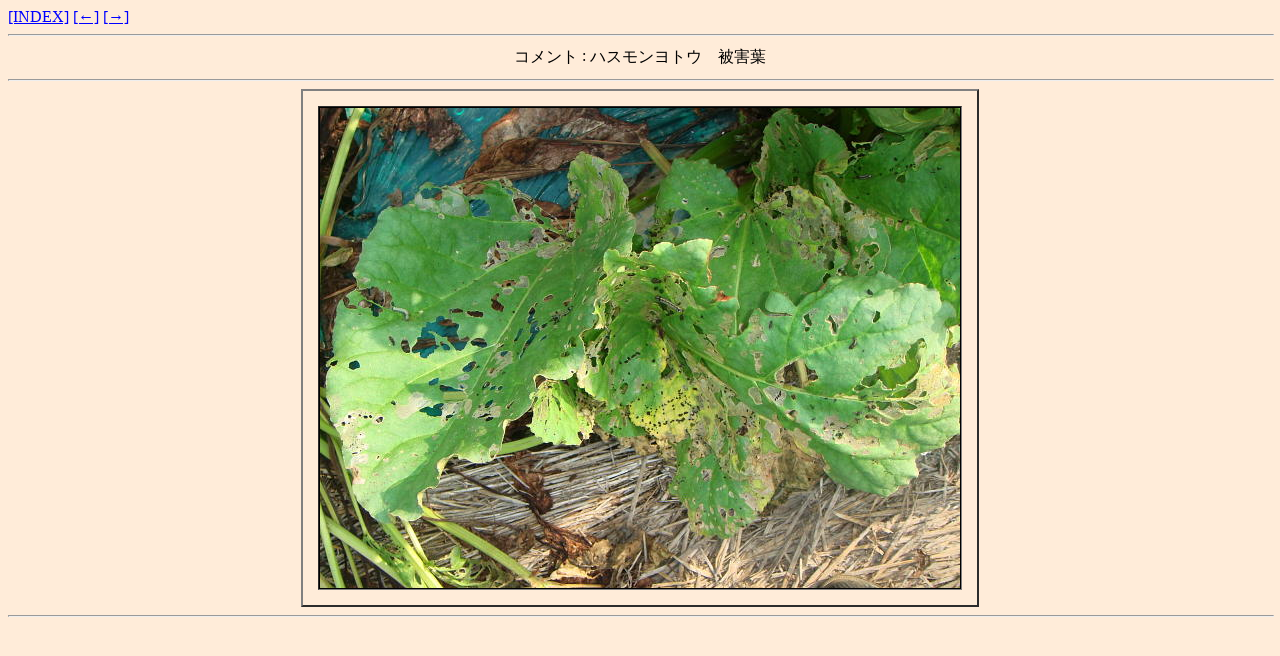

--- FILE ---
content_type: text/html
request_url: https://gaityuu.com/yasai/rubaabu/hasumon/photo011.htm
body_size: 307
content:
<!DOCTYPE HTML PUBLIC "-//W3C//DTD HTML 4.01 Transitional//EN"
  "http://www.w3.org/TR/html4/loose.dtd">
<HTML>

<HEAD>
  <META http-equiv="Content-Type" content="text/html; charset=x-sjis">
  <META name="GENERATOR" content="Home D.P.E!">
  <TITLE>dc081620</TITLE>
</HEAD>


<BODY text="#000000" bgcolor="#FFECD9" link="#0000FF">
  <A href="page0001.htm">[INDEX]</A>
  <A href="photo010.htm">[←]</A>
  <A href="photo012.htm">[→]</A>

  <CENTER>
    <HR width=100%>

    <center><TABLE>
      <TR><TD valign="top">コメント</TD><TD valign="top">&#58</TD><TD>ハスモンヨトウ　被害葉</TD></TR>
    </TABLE></center>
    <HR width="100%">
    <center><TABLE border="2" cellpadding="0" cellspacing="15">
      <TR>
        <TD><img border="1" src="photo011.jpg"></TD>
      </TR>
    </TABLE></center>
  </CENTER>

  <HR width="100%">

</BODY>

</HTML>

